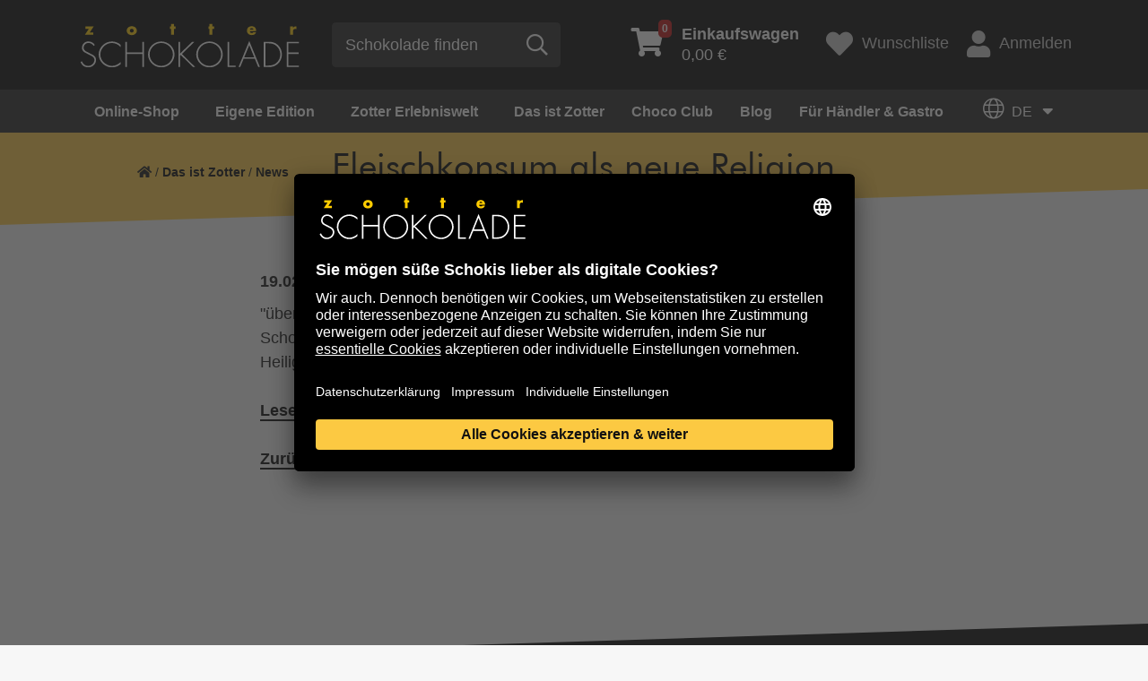

--- FILE ---
content_type: text/html; charset=utf-8
request_url: https://www.zotter.at/das-ist-zotter/news/news-detailseite/fleischkonsum-als-neue-religion
body_size: 14137
content:
<!doctype html>
<html lang="de">
<head>

<meta http-equiv="Content-Type" content="text/html; charset=utf-8">
<!-- 
	***** Technical Implementation by Developer AT GmbH. (c) 2020 - www.developer.at  *****

	This website is powered by TYPO3 - inspiring people to share!
	TYPO3 is a free open source Content Management Framework initially created by Kasper Skaarhoj and licensed under GNU/GPL.
	TYPO3 is copyright 1998-2026 of Kasper Skaarhoj. Extensions are copyright of their respective owners.
	Information and contribution at https://typo3.org/
-->

<base href="https://www.zotter.at/">
<link rel="shortcut icon" href="/fileadmin/site/favicon.ico" type="image/vnd.microsoft.icon">
<title>Fleischkonsum als neue Religion | Zotter Schokolade</title>
<meta name="generator" content="TYPO3 CMS" />
<meta property="og:type" content="website" />
<meta property="og:site_name" content="Zotter Schokolade" />
<meta name="twitter:card" content="summary" />
<meta name="zotter-translate-enabled" content="1" />
<meta name="zotter-translate-languages" content="de,en" />


<link rel="stylesheet" type="text/css" href="/typo3conf/ext/news/Resources/Public/Css/news-basic.css?1578437056" media="all">
<link rel="stylesheet" type="text/css" href="/typo3temp/assets/css/70a446af5a.css?1646923138" media="all">
<link rel="stylesheet" type="text/css" href="/typo3conf/ext/zotter_translate/Resources/Public/Css/zotter-translate.css?1753119855" media="all">
<link rel="stylesheet" type="text/css" href="/fileadmin/site/extensions/solr/css/suggest.css?1629912065" media="all">
<link rel="stylesheet" type="text/css" href="/fileadmin/site/css/ibm-plex-sans.css?1660909948" media="all">
<link rel="stylesheet" type="text/css" href="/fileadmin/site/css/ibm-plex-serif.css?1660909980" media="all">
<link rel="stylesheet" type="text/css" href="/fileadmin/site/css/zotter-custom.css?1686583999" media="all">
<link rel="stylesheet" type="text/css" href="/fileadmin/site/css/all.min.css?1628112348" media="all">
<link rel="stylesheet" type="text/css" href="/fileadmin/site/css/slick.css?1673534948" media="all">
<link rel="stylesheet" type="text/css" href="/fileadmin/site/css/slick-theme.css?1578760021" media="all">
<link rel="stylesheet" type="text/css" href="/fileadmin/site/css/jquery.fancybox.min.css?1578760021" media="all">
<link rel="stylesheet" type="text/css" href="/fileadmin/site/css/MegaNavbarBS4.css?1695988193" media="all">
<link rel="stylesheet" type="text/css" href="/fileadmin/site/css/navbar-zotter.css?1583439042" media="all">
<link rel="stylesheet" type="text/css" href="/typo3conf/ext/dev_rtemore/Resources/Public/Css/rtemore.css?1596045892" media="all">
<link rel="stylesheet" type="text/css" href="/fileadmin/site/css/styles.css?1762263027" media="all">







<script type="application/ld+json">{"@type":"ProfessionalService","name":"Zotter Schokolade GmbH","url":"{$themes.configuration.baseurl}","telephone":"+43 - 3152 - 5554","image":{"@type":"ImageObject","url":"https:\/\/www.zotter.at\/fileadmin\/site\/svg\/zotter-logo.svg","caption":"Zotter Schokolade GmbH"},"address":{"@type":"PostalAddress","streetAddress":"Bergl 56","addressLocality":"Riegersburg","postalCode":"8333"},"geo":{"@type":"GeoCoordinates","latitude":"46\u00b0 59' 29.4'' N","longitude":"15\u00b0 54' 28.044'' E"},"openingHoursSpecification":{"@type":"OpeningHoursSpecification","opens":"09:00","closes":"21:00","dayOfWeek":["Monday","Tuesday","Wednesday","Thursday","Friday","Saturday"]},"contactPoint":{"@type":"ContactPoint","telephone":"+43 - 3152 - 5554","contactType":"customer service"},"@context":"http:\/\/www.schema.org"}</script>
  <meta charset="utf-8">
  <meta name="viewport" content="width=device-width, initial-scale=1, shrink-to-fit=no">

<script>(function(w,d,s,l,i){w[l]=w[l]||[];w[l].push({'gtm.start':
new Date().getTime(),event:'gtm.js'});var f=d.getElementsByTagName(s)[0],
j=d.createElement(s),dl=l!='dataLayer'?'&l='+l:'';j.async=true;j.src=
'https://www.googletagmanager.com/gtm.js?id='+i+dl;f.parentNode.insertBefore(j,f);
})(window,document,'script','dataLayer','GTM-5KMZDM');</script>
            <script>
            console.log('Zotter Translation: Starting initialization...');
            document.addEventListener('DOMContentLoaded', function() {
                console.log('DOM ready, initializing translation system...');
                if (typeof ZotterLanguageMenu !== 'undefined') {
                    const languageMenu = new ZotterLanguageMenu('/index.php?eID=zotter_translate');
                    console.log('Zotter Translation System initialized successfully');
                    
                    // Store globally for debugging
                    window.zotterTranslation = languageMenu;
                } else {
                    console.error('ZotterLanguageMenu class not found - JS file may not be loaded');
                }
            });
            </script>        <script>
        // Initialize language state early
        window.zotterTranslateConfig = {
            storedLanguage: '{TSFE:fe_user|sesData|zotter_translate_language}',
            apiUrl: '/index.php?eID=zotter_translate'
        };

        // Auto-initialize when DOM is ready
        document.addEventListener('DOMContentLoaded', function() {
            if (typeof window.ZotterLanguageMenu === 'function') {
                window.zotterTranslate = new ZotterLanguageMenu(window.zotterTranslateConfig.apiUrl);
            }
        });
        </script>
<link rel="canonical" href="https://www.zotter.at/das-ist-zotter/news/news-detailseite/fleischkonsum-als-neue-religion"/>

<link rel="alternate" hreflang="de" href="https://www.zotter.at/das-ist-zotter/news/news-detailseite/fleischkonsum-als-neue-religion"/>
<link rel="alternate" hreflang="en" href="https://www.zotter.at/en/about-zotter/news/news-detail/fleischkonsum-als-neue-religion"/>
<link rel="alternate" hreflang="x-default" href="https://www.zotter.at/das-ist-zotter/news/news-detailseite/fleischkonsum-als-neue-religion"/>



                <script>
                  window.intercomSettings = {
                    app_id: 'ztpu7jvm',
                    custom_launcher_selector: '#intercom_custom_link',                    
                  };
                </script>
            
<script>(function(){var w=window;var ic=w.Intercom;if(typeof ic==="function"){ic('reattach_activator');ic('update',intercomSettings);}else{var d=document;var i=function(){i.c(arguments)};i.q=[];i.c=function(args){i.q.push(args)};w.Intercom=i;function l(){var s=d.createElement('script');s.type='text/javascript';s.async=true;s.src='https://widget.intercom.io/widget/ztpu7jvm';var x=d.getElementsByTagName('script')[0];x.parentNode.insertBefore(s,x);}if(w.attachEvent){w.attachEvent('onload',l);}else{w.addEventListener('load',l,false);}}})()</script>
</head>
<body>


    <noscript><iframe src="https://www.googletagmanager.com/ns.html?id=GTM-5KMZDM" height="0" width="0" style="display:none;visibility:hidden"></iframe></noscript>

	<a id="back2Top" href="#"><i class="fad fa-chevron-double-up"></i></a>
	<header>
		<div class="bar">
			<div class="container">
				<div class="row d-flex">
					<div class="col-12 col-xs-2 col-sm-3 col-md-3 col-lg-4 col-xl-4 logo align-self-center">
						<!-- MegaNavbar toggler -->
		        <button class="navbar-toggler collapsed mobile" type="button" data-toggle="collapse" data-target="#MegaNavbar" aria-controls="MegaNavbar" aria-expanded="false" aria-label="Toggle navigation">
							<span class="navbar-toggler-icon"></span>
		        </button>
						<a href="/" id="home" class="align-self-center"><img src="/fileadmin/site/svg/zotter-logo.svg" alt="Logo" title="zur Startseite"></a>
					</div>
					<div class="col-12 col-xs-2 col-sm-3 col-md-3 col-lg-3 col-xl-4 align-self-center search">
						
    
    
            <form method="get" class="searchform align-self-center" id="tx-solr-search-form-pi-results" action="/suche" data-suggest="/suche?type=7384" data-suggest-header="Top Treffer" accept-charset="utf-8">
                <div class="form-group align-self-center">
                    

                    
                    <input type="submit" style="display:none;" />
                    <input id="tx_solr_search_form_field_input" placeholder="Schokolade finden " type="text" class="tx-solr-q js-solr-q tx-solr-suggest tx-solr-suggest-focus form-control" name="tx_solr[q]" value=""/>
                    <button id="tx_solr_search_form_button" type="submit" class="btn btn-default align-self-center"><span class="far fa-search" title="Suche"></span></button>
                </div>
            </form>
        



					</div>
					<div class="col-12 col-xs-8 col-sm-6 col-md-6 col-lg-5 col-xl-4 shop-tools d-flex align-self-center justify-content-end">
						

    <div class="basketcontent">
        <div class="basket">
            <a href="/online-shop/einkaufen/ihr-einkaufswagen" class="small-cart d-flex align-self-center">
                <span class="fas fa-shopping-cart"><span class="number">0</span></span>
                <span class="total"><b>Einkaufswagen</b><br>0,00 €</span>
            </a>
        </div>
    </div>

						<a href="/online-shop/einkaufen/wunschliste" class="wishlist d-flex align-self-center"><span class="fas fa-heart d-flex align-self-center"></span><span>Wunschliste</span></a>
						<a href="/online-shop/einkaufen/mein-konto" class="login d-flex align-self-center"><span class="fas fa-user align-self-center"></span>Anmelden</a>
					</div>
				</div>
			</div>
		</div>
		<div class="bar2">
				<div class="container">
					<nav class="navbar navbar-expand-lg navbar-zotter" role="navigation">
			        <!-- Grouping and hiding contents by a parent breakpoint -->
						<div class="collapse navbar-collapse" id="MegaNavbar">
							<!-- Component alignment, float in the left direction-->
							
<div class="tx-devmegamenu">
    
    <ul class="nav navbar-nav navbar-left">
        
    
        <li class="nav-item dropdown mega" xmlns:f="http://www.w3.org/1999/html">
    <a class="dropdown-toggle collapsed " href="#link1" data-toggle="collapse" aria-haspopup="true" aria-expanded="false">Online-Shop<span class="badge-count">9</span></a><!--no real link in this one, only for dropdown-->
    <div class="dropdown-menu show-desktop" id="link1" role="menu">
        <div class="tab-pane fade active show" id="nav-profile" role="tabpanel" aria-labelledby="nav-profile-tab">
            <div class="row">
                <div class="col-3 pr-0">
                    <div class="nav flex-column nav-pills" id="v-pills-tab" role="tablist" aria-orientation="vertical">
                        
                            
                                    
                                        <a href="/online-shop/produktuebersicht" class="nav-link direct active">
                                            Alles von Zotter
                                        </a>
                                    
                                
                       
                            
                                    <a href="/online-shop/neu" class="nav-link direct">
                                        NEU
                                    </a>
                                
                       
                            
                                    <a href="/online-shop/aktion" class="nav-link direct">
                                        % Aktionsschokoladen %
                                    </a>
                                
                       
                            
                                    <a href="/online-shop/valentinstag" class="nav-link direct">
                                        Valentinstag
                                    </a>
                                
                       
                            
                                    
                                            <a class="nav-link " id="v-pills5-tab" data-toggle="pill" href="#v-pills5" role="tab" aria-controls="v-pills5" aria-selected="true">Marken</a>
                                        
                                
                       
                            
                                    
                                            <a class="nav-link " id="v-pills6-tab" data-toggle="pill" href="#v-pills6" role="tab" aria-controls="v-pills6" aria-selected="true">Konfiguratoren</a>
                                        
                                
                       
                            
                                    
                                            <a class="nav-link " id="v-pills7-tab" data-toggle="pill" href="#v-pills7" role="tab" aria-controls="v-pills7" aria-selected="true">Geschenke</a>
                                        
                                
                       
                            
                                    
                                            <a class="nav-link " id="v-pills8-tab" data-toggle="pill" href="#v-pills8" role="tab" aria-controls="v-pills8" aria-selected="true">Backen &amp; Desserts</a>
                                        
                                
                       
                            
                                    <a href="/online-shop/club-praemien" class="nav-link direct">
                                        Club-Prämien
                                    </a>
                                
                       
                    </div>
                </div>
                <div class="col-9 pl-0">
                    <div class="tab-content" id="v-pills-tabContent">
                        
                            
                            
                                <div class="tab-pane fade show active" id="v-pills1" role="tabpanel" aria-labelledby="v-pills1-tab">
    
        
    <div class="nav-tabContent-top">
        <ul class="row">
            
                <li class="col-12 col-sm nav-item text-center">
                    <a href="/online-shop/produktuebersicht">
                        
        <img src="/fileadmin/media_data/shop/hero/zotter-konfiguratoren-hero.jpg" alt="Alles von Zotter" title="" />
    
                    </a>
                    <p><strong>Alles von Zotter </strong>für Naschkatzen und Chocolate-Hipster, die nur das Beste in <a href="/das-ist-zotter/bio-fair-green">Bio- und Fair-Qualität</a> naschen und verschenken wollen. Jede Tafel wird bei uns <a href="/das-ist-zotter/produktion">Bean-to-Bar</a>, also von der Bohne bis zur Tafel, in unserer Schokoladenfabrik gefertigt. Choco Art created by Zotter. Viel Vergnügen.&nbsp;</p>
<p><a href="/online-shop/produktuebersicht" class="btn btn-primary yellow-btn-lg">Zur Übersicht gehen</a></p>
<p>&nbsp;</p>
                </li>
            
        </ul>
    </div>


    
    
</div>

                            
                        
                            
                            
                        
                            
                            
                        
                            
                            
                        
                            
                                <div class="tab-pane fade show " id="v-pills5" role="tabpanel" aria-labelledby="v-pills5-tab">
    
        
    <div class="nav-tabContent-top">
        <ul class="row">
            
                <li class="col-12 col-sm nav-item text-center">
                    <a href="/online-shop/marken/handgeschoepft">
                        
        <img src="/fileadmin/media_data/shop/kacheln/handgeschoepfte-schokolade-mit-fuellungen.jpg" alt="" title="" />
    
                        <p class="h4">handgeschöpft</p>
                    </a>
                </li>
            
                <li class="col-12 col-sm nav-item text-center">
                    <a href="/online-shop/marken/labooko">
                        
        <img src="/fileadmin/media_data/shop/kacheln/labooko-pure-schokolade.jpg" alt="Labooko Pure Schokolade" title="" />
    
                        <p class="h4">Labooko</p>
                    </a>
                </li>
            
                <li class="col-12 col-sm nav-item text-center">
                    <a href="/online-shop/marken/genuesse">
                        
        <img src="/fileadmin/media_data/shop/kacheln/genuesse.jpg" alt="Genüsse" title="" />
    
                        <p class="h4">Genüsse</p>
                    </a>
                </li>
            
                <li class="col-12 col-sm nav-item text-center">
                    <a href="/online-shop/marken/suesse-fruechtchen">
                        
        <img src="/fileadmin/media_data/shop/kacheln/suesse-fruechtchen.jpg" alt="Süße Früchtchen" title="" />
    
                        <p class="h4">Süße Früchtchen</p>
                    </a>
                </li>
            
        </ul>
    </div>


    
    
        
                
                        <div class="nav-tabContent-bottom">
                            
                                    <p class="h5">Die Zotter Markenwelt (von A bis Z)</p>
                                
                            <ul class="row d-flex flex-row flex-wrap">
                                
                                    
                                        <li class="nav-item w-20">
                                            
                                                    <a href="/online-shop/marken">
                                                        Übersicht
                                                    </a>
                                                
                                        </li>
                                    
                                
                                    
                                        <li class="nav-item w-20">
                                            
                                                    <a href="/online-shop/marken/balleros" target="_top">
                                                        balleros
                                                    </a>
                                                
                                        </li>
                                    
                                
                                    
                                        <li class="nav-item w-20">
                                            
                                                    <a href="/online-shop/marken/biofekt-pralinen" target="_top">
                                                        Biofekt-Pralinen
                                                    </a>
                                                
                                        </li>
                                    
                                
                                    
                                        <li class="nav-item w-20">
                                            
                                                    <a href="/online-shop/marken/blattsalat" target="_top">
                                                        Blattsalat
                                                    </a>
                                                
                                        </li>
                                    
                                
                                    
                                        <li class="nav-item w-20">
                                            
                                                    <a href="/online-shop/marken/choc-n-roller" target="_top">
                                                        Choc &#039;n&#039; Roller
                                                    </a>
                                                
                                        </li>
                                    
                                
                                    
                                        <li class="nav-item w-20">
                                            
                                                    <a href="/online-shop/marken/choco-drops" target="_top">
                                                        Choco Drops
                                                    </a>
                                                
                                        </li>
                                    
                                
                                    
                                        <li class="nav-item w-20">
                                            
                                                    <a href="/online-shop/marken/choco-flakes" target="_top">
                                                        Choco Flakes
                                                    </a>
                                                
                                        </li>
                                    
                                
                                    
                                        <li class="nav-item w-20">
                                            
                                                    <a href="/online-shop/marken/choco-lollys" target="_top">
                                                        Choco Lollys
                                                    </a>
                                                
                                        </li>
                                    
                                
                                    
                                        <li class="nav-item w-20">
                                            
                                                    <a href="/online-shop/marken/choco-nougat" target="_top">
                                                        Choco Nougat
                                                    </a>
                                                
                                        </li>
                                    
                                
                                    
                                        <li class="nav-item w-20">
                                            
                                                    <a href="/online-shop/marken/classic" target="_top">
                                                        Classic
                                                    </a>
                                                
                                        </li>
                                    
                                
                                    
                                        <li class="nav-item w-20">
                                            
                                                    <a href="/online-shop/marken/craftakt" target="_top">
                                                        CraftAkt
                                                    </a>
                                                
                                        </li>
                                    
                                
                                    
                                        <li class="nav-item w-20">
                                            
                                                    <a href="/online-shop/marken/crema" target="_top">
                                                        Crema
                                                    </a>
                                                
                                        </li>
                                    
                                
                                    
                                        <li class="nav-item w-20">
                                            
                                                    <a href="/online-shop/marken/drunter-drueber" target="_top">
                                                        drunter &amp; drüber
                                                    </a>
                                                
                                        </li>
                                    
                                
                                    
                                        <li class="nav-item w-20">
                                            
                                                    <a href="/online-shop/marken/edel-kuvertuere" target="_top">
                                                        Edel-Kuvertüre
                                                    </a>
                                                
                                        </li>
                                    
                                
                                    
                                        <li class="nav-item w-20">
                                            
                                                    <a href="/online-shop/marken/edel-kuvertuere-gluehbirnchen-und-riegel" target="_top">
                                                        Edel-Kuvertüre Glühbirnchen und Riegel
                                                    </a>
                                                
                                        </li>
                                    
                                
                                    
                                        <li class="nav-item w-20">
                                            
                                                    <a href="/online-shop/marken/endorphine" target="_top">
                                                        Endorphine
                                                    </a>
                                                
                                        </li>
                                    
                                
                                    
                                        <li class="nav-item w-20">
                                            
                                                    <a href="/online-shop/marken/essbarer-tiergarten-delikatessen" target="_top">
                                                        Essbarer Tiergarten Delikatessen
                                                    </a>
                                                
                                        </li>
                                    
                                
                                    
                                        <li class="nav-item w-20">
                                            
                                                    <a href="/online-shop/marken/genuesse" target="_top">
                                                        Genüsse
                                                    </a>
                                                
                                        </li>
                                    
                                
                                    
                                        <li class="nav-item w-20">
                                            
                                                    <a href="/online-shop/marken/gluehbirnchen" target="_top">
                                                        Glühbirnchen Edel-Kuvertüre
                                                    </a>
                                                
                                        </li>
                                    
                                
                                    
                                        <li class="nav-item w-20">
                                            
                                                    <a href="/online-shop/marken/hammer-choco" target="_top">
                                                        Hammer Choco
                                                    </a>
                                                
                                        </li>
                                    
                                
                                    
                                        <li class="nav-item w-20">
                                            
                                                    <a href="/online-shop/marken/handgeschoepft" target="_top">
                                                        handgeschöpft
                                                    </a>
                                                
                                        </li>
                                    
                                
                                    
                                        <li class="nav-item w-20">
                                            
                                                    <a href="/online-shop/marken/handgeschoepfte-schoko-minis" target="_top">
                                                        handgeschöpfte Schoko-Minis
                                                    </a>
                                                
                                        </li>
                                    
                                
                                    
                                        <li class="nav-item w-20">
                                            
                                                    <a href="/online-shop/marken/kaffee" target="_top">
                                                        Kaffee
                                                    </a>
                                                
                                        </li>
                                    
                                
                                    
                                        <li class="nav-item w-20">
                                            
                                                    <a href="/online-shop/marken/kakaonibs-und-kakaobohnen" target="_top">
                                                        Kakaonibs und Kakaobohnen
                                                    </a>
                                                
                                        </li>
                                    
                                
                                    
                                        <li class="nav-item w-20">
                                            
                                                    <a href="/online-shop/marken/kuchen-im-glas" target="_top">
                                                        Kuchen im Glas
                                                    </a>
                                                
                                        </li>
                                    
                                
                                    
                                        <li class="nav-item w-20">
                                            
                                                    <a href="/online-shop/marken/kunststuecke" target="_top">
                                                        Kunststücke
                                                    </a>
                                                
                                        </li>
                                    
                                
                                    
                                        <li class="nav-item w-20">
                                            
                                                    <a href="/online-shop/marken/labooko" target="_top">
                                                        Labooko
                                                    </a>
                                                
                                        </li>
                                    
                                
                                    
                                        <li class="nav-item w-20">
                                            
                                                    <a href="/online-shop/marken/labooko-mini" target="_top">
                                                        Labooko Mini
                                                    </a>
                                                
                                        </li>
                                    
                                
                                    
                                        <li class="nav-item w-20">
                                            
                                                    <a href="/online-shop/konfiguratoren/mi-xing-bar-co" target="_top">
                                                        Mi-Xing bar &amp; Co
                                                    </a>
                                                
                                        </li>
                                    
                                
                                    
                                        <li class="nav-item w-20">
                                            
                                                    <a href="/online-shop/marken/mitzi-blue" target="_top">
                                                        Mitzi Blue
                                                    </a>
                                                
                                        </li>
                                    
                                
                                    
                                        <li class="nav-item w-20">
                                            
                                                    <a href="/online-shop/marken/nashido" target="_top">
                                                        Nashido
                                                    </a>
                                                
                                        </li>
                                    
                                
                                    
                                        <li class="nav-item w-20">
                                            
                                                    <a href="/online-shop/marken/nougat-pur" target="_top">
                                                        Nougat pur
                                                    </a>
                                                
                                        </li>
                                    
                                
                                    
                                        <li class="nav-item w-20">
                                            
                                                    <a href="/online-shop/marken/nougatriegel" target="_top">
                                                        Nougatriegel
                                                    </a>
                                                
                                        </li>
                                    
                                
                                    
                                        <li class="nav-item w-20">
                                            
                                                    <a href="/online-shop/marken/nutting-hill-riegel" target="_top">
                                                        Nutting Hill Riegel
                                                    </a>
                                                
                                        </li>
                                    
                                
                                    
                                        <li class="nav-item w-20">
                                            
                                                    <a href="/online-shop/marken/pop-art-corn" target="_top">
                                                        Pop Art Corn
                                                    </a>
                                                
                                        </li>
                                    
                                
                                    
                                        <li class="nav-item w-20">
                                            
                                                    <a href="/online-shop/marken/quadratur-des-kreises" target="_top">
                                                        Quadratur des Kreises
                                                    </a>
                                                
                                        </li>
                                    
                                
                                    
                                        <li class="nav-item w-20">
                                            
                                                    <a href="/online-shop/marken/schokodekor" target="_top">
                                                        Schokodekor
                                                    </a>
                                                
                                        </li>
                                    
                                
                                    
                                        <li class="nav-item w-20">
                                            
                                                    <a href="/online-shop/marken/suesse-fruechtchen" target="_top">
                                                        Süße Früchtchen
                                                    </a>
                                                
                                        </li>
                                    
                                
                                    
                                        <li class="nav-item w-20">
                                            
                                                    <a href="/online-shop/marken/the-fusion" target="_top">
                                                        The Fusion
                                                    </a>
                                                
                                        </li>
                                    
                                
                                    
                                        <li class="nav-item w-20">
                                            
                                                    <a href="/online-shop/marken/trinkschokolade" target="_top">
                                                        Trinkschokolade
                                                    </a>
                                                
                                        </li>
                                    
                                
                                    
                                        <li class="nav-item w-20">
                                            
                                                    <a href="/online-shop/marken/trinkschokolade-zubehoer-glaeser-co" target="_top">
                                                        Trinkschokolade Zubehör - Gläser &amp; Co
                                                    </a>
                                                
                                        </li>
                                    
                                
                                    
                                        <li class="nav-item w-20">
                                            
                                                    <a href="/online-shop/marken/wein" target="_top">
                                                        Wein
                                                    </a>
                                                
                                        </li>
                                    
                                
                                    
                                        <li class="nav-item w-20">
                                            
                                                    <a href="/online-shop/marken/zotter-taschen" target="_top">
                                                        Zotter Taschen
                                                    </a>
                                                
                                        </li>
                                    
                                
                            </ul>
                        </div>
                    
            
    
</div>

                            
                            
                        
                            
                                <div class="tab-pane fade show " id="v-pills6" role="tabpanel" aria-labelledby="v-pills6-tab">
    
        
    <div class="nav-tabContent-top">
        <ul class="row">
            
                <li class="col-12 col-sm nav-item text-center">
                    <a href="/online-shop/konfiguratoren">
                        
        <img src="/fileadmin/media_data/content/hero/konfiguratoren-uebersicht-395.jpg" alt="Ideen mit Konfiguratoren umsetzen" title="" />
    
                        <p class="h4">Übersicht</p>
                    </a>
                </li>
            
                <li class="col-12 col-sm nav-item text-center">
                    <a href="/online-shop/konfiguratoren/mi-xing-bar-co">
                        
        <img src="/fileadmin/media_data/shop/kacheln/mixing-individuelle-schokolade_01.jpg" alt="Mi-Xing bar & Co" title="" />
    
                        <p class="h4">Mi-Xing bar &amp; Co</p>
                    </a>
                </li>
            
                <li class="col-12 col-sm nav-item text-center">
                    <a href="/online-shop/konfiguratoren/biofektorator">
                        
        <img src="/fileadmin/media_data/shop/kacheln/biofektorator-individuelle-pralinenbox.jpg" alt="Biofektorator - Individuelle Pralinenbox" title="" />
    
                        <p class="h4">Biofektorator - Individuelle Pralinenbox</p>
                    </a>
                </li>
            
                <li class="col-12 col-sm nav-item text-center">
                    <a href="/online-shop/motivdesigner">
                        
        <img src="/fileadmin/media_data/shop/kacheln/motivdesigner-individuelle-gestaltung.jpg" alt="Motivdesigner - Indivuduelle Verpackung" title="" />
    
                        <p class="h4">Motivdesigner - Individuelle Verpackung</p>
                    </a>
                </li>
            
        </ul>
    </div>


    
    
        
                
                        
                    
            
    
</div>

                            
                            
                        
                            
                                <div class="tab-pane fade show " id="v-pills7" role="tabpanel" aria-labelledby="v-pills7-tab">
    
        
    <div class="nav-tabContent-top">
        <ul class="row">
            
                <li class="col-12 col-sm nav-item text-center">
                    <a href="/online-shop/geschenke/geschenksets">
                        
        <img src="/fileadmin/media_data/shop/kacheln/geschenksets-395px.jpg" alt="Geschenksets" title="" />
    
                        <p class="h4">Geschenksets</p>
                    </a>
                </li>
            
                <li class="col-12 col-sm nav-item text-center">
                    <a href="/online-shop/marken/biofekt-pralinen">
                        
        <img src="/fileadmin/media_data/shop/kacheln/biofekt-pralinen_01.jpg" alt="Pralinen" title="" />
    
                        <p class="h4">Pralinen</p>
                    </a>
                </li>
            
                <li class="col-12 col-sm nav-item text-center">
                    <a href="/online-shop/geschenke/schoko-abo">
                        
        <img src="/fileadmin/media_data/shop/schoko-abo/schoko-abo-hell--suess.jpg" alt="" title="" />
    
                        <p class="h4">Schoko-Abo</p>
                    </a>
                </li>
            
                <li class="col-12 col-sm nav-item text-center">
                    <a href="/online-shop/geschenke/gutscheine">
                        
        <img src="/fileadmin/media_data/shop/kacheln/gutscheine.jpg" alt="Gutscheine schenken" title="" />
    
                        <p class="h4">Gutscheine</p>
                    </a>
                </li>
            
        </ul>
    </div>


    
    
        
                
                        <div class="nav-tabContent-bottom">
                            
                                    <p class="h5">Geschenke</p>
                                
                            <ul class="row d-flex flex-row flex-wrap">
                                
                                    
                                        <li class="nav-item w-20">
                                            
                                                    <a href="/online-shop/geschenke" target="_top">
                                                        Übersicht
                                                    </a>
                                                
                                        </li>
                                    
                                
                                    
                                        <li class="nav-item w-20">
                                            
                                                    <a href="/online-shop/geschenke/mottosets-gutscheinboxen" target="_top">
                                                        Mottosets + Gutscheinboxen
                                                    </a>
                                                
                                        </li>
                                    
                                
                                    
                                        <li class="nav-item w-20">
                                            
                                                    <a href="/online-shop/geschenke/geschenksets" target="_top">
                                                        Geschenksets
                                                    </a>
                                                
                                        </li>
                                    
                                
                                    
                                        <li class="nav-item w-20">
                                            
                                                    <a href="/online-shop/marken/biofekt-pralinen" target="_top">
                                                        Pralinen und Endorphine
                                                    </a>
                                                
                                        </li>
                                    
                                
                                    
                                        <li class="nav-item w-20">
                                            
                                                    <a href="/online-shop/geschenke/best-of-mi-xing-bar" target="_top">
                                                        Best of Mi-Xing bar
                                                    </a>
                                                
                                        </li>
                                    
                                
                                    
                                        <li class="nav-item w-20">
                                            
                                                    <a href="/online-shop/geschenke/fuer-kinder" target="_top">
                                                        Für Kinder
                                                    </a>
                                                
                                        </li>
                                    
                                
                                    
                                        <li class="nav-item w-20">
                                            
                                                    <a href="/online-shop/geschenke/schnapsidee" target="_top">
                                                        Schnapsidee
                                                    </a>
                                                
                                        </li>
                                    
                                
                                    
                                        <li class="nav-item w-20">
                                            
                                                    <a href="/online-shop/geschenke/schoko-abo" target="_top">
                                                        Schoko-Abo
                                                    </a>
                                                
                                        </li>
                                    
                                
                                    
                                        <li class="nav-item w-20">
                                            
                                                    <a href="/online-shop/geschenke/gutscheine" target="_top">
                                                        Gutscheine
                                                    </a>
                                                
                                        </li>
                                    
                                
                                    
                                        <li class="nav-item w-20">
                                            
                                                    <a href="/online-shop/geschenke/buecher" target="_top">
                                                        Bücher
                                                    </a>
                                                
                                        </li>
                                    
                                
                                    
                                        <li class="nav-item w-20">
                                            
                                                    <a href="/online-shop/marken/essbarer-tiergarten-delikatessen" target="_top">
                                                        DelikatESSEN
                                                    </a>
                                                
                                        </li>
                                    
                                
                                    
                                        <li class="nav-item w-20">
                                            
                                                    <a href="/online-shop/marken/wein" target="_top">
                                                        Wein
                                                    </a>
                                                
                                        </li>
                                    
                                
                                    
                                        <li class="nav-item w-20">
                                            
                                                    <a href="/online-shop/geschenke/gastgeschenke" target="_top">
                                                        Gastgeschenke
                                                    </a>
                                                
                                        </li>
                                    
                                
                            </ul>
                        </div>
                    
            
    
</div>

                            
                            
                        
                            
                                <div class="tab-pane fade show " id="v-pills8" role="tabpanel" aria-labelledby="v-pills8-tab">
    
        
    <div class="nav-tabContent-top">
        <ul class="row">
            
                <li class="col-12 col-sm nav-item text-center">
                    <a href="/online-shop/backen-desserts">
                        
        <img src="/fileadmin/media_data/shop/kacheln/uebersicht-backen-395.jpg" alt="" title="" />
    
                        <p class="h4">Übersicht</p>
                    </a>
                </li>
            
                <li class="col-12 col-sm nav-item text-center">
                    <a href="/online-shop/marken/edel-kuvertuere-gluehbirnchen-und-riegel">
                        
        <img src="/fileadmin/media_data/shop/kacheln/basic-kuvertuere-zum-backen.jpg" alt="Basic Kuvertüre als Riegel & Block" title="" />
    
                        <p class="h4">Edel-Kuvertüre als Riegel &amp; Block</p>
                    </a>
                </li>
            
                <li class="col-12 col-sm nav-item text-center">
                    <a href="/online-shop/marken/gluehbirnchen">
                        
        <img src="/fileadmin/media_data/shop/kacheln/basic-gluehbirnchen-zum-backen-naschen.jpg" alt="Basic Glühbirnchen" title="" />
    
                        <p class="h4">Glühbirnchen Edel-Kuvertüre</p>
                    </a>
                </li>
            
                <li class="col-12 col-sm nav-item text-center">
                    <a href="/online-shop/marken/choco-nougat">
                        
        <img src="/fileadmin/media_data/shop/kacheln/basic-choco-nougat.jpg" alt="Basic Choco Nougat" title="" />
    
                        <p class="h4">Choco Nougat</p>
                    </a>
                </li>
            
                <li class="col-12 col-sm nav-item text-center">
                    <a href="/online-shop/marken/schokodekor">
                        
        <img src="/fileadmin/media_data/shop/kacheln/schoko-dekor-backen.jpg" alt="Schokodekor" title="" />
    
                        <p class="h4">Schokodekor</p>
                    </a>
                </li>
            
        </ul>
    </div>


    
    
        
                
                        <div class="nav-tabContent-bottom">
                            
                                    <p class="h5">Backen &amp; Desserts</p>
                                
                            <ul class="row d-flex flex-row flex-wrap">
                                
                                    
                                        <li class="nav-item w-20">
                                            
                                                    <a href="/online-shop/backen-desserts" target="_top">
                                                        Übersicht
                                                    </a>
                                                
                                        </li>
                                    
                                
                                    
                                        <li class="nav-item w-20">
                                            
                                                    <a href="/online-shop/marken/edel-kuvertuere-gluehbirnchen-und-riegel" target="_top">
                                                        Edel-Kuvertüre Glühbirnchen und Riegel
                                                    </a>
                                                
                                        </li>
                                    
                                
                                    
                                        <li class="nav-item w-20">
                                            
                                                    <a href="/online-shop/marken/choco-drops" target="_top">
                                                        Choco Drops
                                                    </a>
                                                
                                        </li>
                                    
                                
                                    
                                        <li class="nav-item w-20">
                                            
                                                    <a href="/online-shop/marken/choco-nougat" target="_top">
                                                        Choco Nougat
                                                    </a>
                                                
                                        </li>
                                    
                                
                                    
                                        <li class="nav-item w-20">
                                            
                                                    <a href="/online-shop/marken/nougat-pur" target="_top">
                                                        Nougat pur
                                                    </a>
                                                
                                        </li>
                                    
                                
                                    
                                        <li class="nav-item w-20">
                                            
                                                    <a href="/online-shop/marken/schokodekor" target="_top">
                                                        Schokodekor
                                                    </a>
                                                
                                        </li>
                                    
                                
                                    
                                        <li class="nav-item w-20">
                                            
                                                    <a href="/online-shop/marken/kuchen-im-glas" target="_top">
                                                        Kuchen im Glas
                                                    </a>
                                                
                                        </li>
                                    
                                
                                    
                                        <li class="nav-item w-20">
                                            
                                                    <a href="/online-shop/marken/crema" target="_top">
                                                        Crema
                                                    </a>
                                                
                                        </li>
                                    
                                
                                    
                                        <li class="nav-item w-20">
                                            
                                                    <a href="/online-shop/marken/kakaonibs-und-kakaobohnen" target="_top">
                                                        Nibs und Kakaobohnen
                                                    </a>
                                                
                                        </li>
                                    
                                
                                    
                                        <li class="nav-item w-20">
                                            
                                                    <a href="/online-shop/backen-desserts/backen-mit-schokolade" target="_top">
                                                        Backen mit Schokolade
                                                    </a>
                                                
                                        </li>
                                    
                                
                                    
                                        <li class="nav-item w-20">
                                            
                                                    <a href="/blog/category/rezepte" target="_top">
                                                        Rezepte
                                                    </a>
                                                
                                        </li>
                                    
                                
                            </ul>
                        </div>
                    
            
    
</div>

                            
                            
                        
                            
                            
                        
                    </div>
                </div>
            </div>
        </div>
    </div>
    <!--###ONLY MOBILE DROPDOWN###  start-->
    <ul class="dropdown-menu collapse show-mobile" id="link1">
        
            
                    
                        

    <li class="nav-item">
        <a href="/online-shop/produktuebersicht">
            Alles von Zotter
        </a>
    </li>



                    
                    
                
        
            
                    
                        

    <li class="nav-item">
        <a href="/online-shop/neu">
            NEU
        </a>
    </li>



                    
                    
                
        
            
                    
                        

    <li class="nav-item">
        <a href="/online-shop/aktion">
            % Aktionsschokoladen %
        </a>
    </li>



                    
                    
                
        
            
                    
                        

    <li class="nav-item">
        <a href="/online-shop/valentinstag">
            Valentinstag
        </a>
    </li>



                    
                    
                
        
            
                    
                    
                        
    
            
                <li class="nav-item dropdown">
                    <a href="#link1_submenu5" class="dropdown-toggle collapsed" data-toggle="collapse" aria-expanded="false">Marken <span class="badge-count">43</span></span></a>
                    <ul class="dropdown-menu collapse" id="link1_submenu5">
                        
                            
                                    <li class="nav-item">
                                        <a href="/online-shop/marken">
                                            Übersicht
                                        </a>
                                    </li>
                                
                        
                            
                                    <li class="nav-item">
                                        <a href="/online-shop/marken/balleros" target="_top">
                                            balleros
                                        </a>
                                    </li>

                                
                        
                            
                                    <li class="nav-item">
                                        <a href="/online-shop/marken/biofekt-pralinen" target="_top">
                                            Biofekt-Pralinen
                                        </a>
                                    </li>

                                
                        
                            
                                    <li class="nav-item">
                                        <a href="/online-shop/marken/blattsalat" target="_top">
                                            Blattsalat
                                        </a>
                                    </li>

                                
                        
                            
                                    <li class="nav-item">
                                        <a href="/online-shop/marken/choc-n-roller" target="_top">
                                            Choc &#039;n&#039; Roller
                                        </a>
                                    </li>

                                
                        
                            
                                    <li class="nav-item">
                                        <a href="/online-shop/marken/choco-drops" target="_top">
                                            Choco Drops
                                        </a>
                                    </li>

                                
                        
                            
                                    <li class="nav-item">
                                        <a href="/online-shop/marken/choco-flakes" target="_top">
                                            Choco Flakes
                                        </a>
                                    </li>

                                
                        
                            
                                    <li class="nav-item">
                                        <a href="/online-shop/marken/choco-lollys" target="_top">
                                            Choco Lollys
                                        </a>
                                    </li>

                                
                        
                            
                                    <li class="nav-item">
                                        <a href="/online-shop/marken/choco-nougat" target="_top">
                                            Choco Nougat
                                        </a>
                                    </li>

                                
                        
                            
                                    <li class="nav-item">
                                        <a href="/online-shop/marken/classic" target="_top">
                                            Classic
                                        </a>
                                    </li>

                                
                        
                            
                                    <li class="nav-item">
                                        <a href="/online-shop/marken/craftakt" target="_top">
                                            CraftAkt
                                        </a>
                                    </li>

                                
                        
                            
                                    <li class="nav-item">
                                        <a href="/online-shop/marken/crema" target="_top">
                                            Crema
                                        </a>
                                    </li>

                                
                        
                            
                                    <li class="nav-item">
                                        <a href="/online-shop/marken/drunter-drueber" target="_top">
                                            drunter &amp; drüber
                                        </a>
                                    </li>

                                
                        
                            
                                    <li class="nav-item">
                                        <a href="/online-shop/marken/edel-kuvertuere" target="_top">
                                            Edel-Kuvertüre
                                        </a>
                                    </li>

                                
                        
                            
                                    <li class="nav-item">
                                        <a href="/online-shop/marken/edel-kuvertuere-gluehbirnchen-und-riegel" target="_top">
                                            Edel-Kuvertüre Glühbirnchen und Riegel
                                        </a>
                                    </li>

                                
                        
                            
                                    <li class="nav-item">
                                        <a href="/online-shop/marken/endorphine" target="_top">
                                            Endorphine
                                        </a>
                                    </li>

                                
                        
                            
                                    <li class="nav-item">
                                        <a href="/online-shop/marken/essbarer-tiergarten-delikatessen" target="_top">
                                            Essbarer Tiergarten Delikatessen
                                        </a>
                                    </li>

                                
                        
                            
                                    <li class="nav-item">
                                        <a href="/online-shop/marken/genuesse" target="_top">
                                            Genüsse
                                        </a>
                                    </li>

                                
                        
                            
                                    <li class="nav-item">
                                        <a href="/online-shop/marken/gluehbirnchen" target="_top">
                                            Glühbirnchen Edel-Kuvertüre
                                        </a>
                                    </li>

                                
                        
                            
                                    <li class="nav-item">
                                        <a href="/online-shop/marken/hammer-choco" target="_top">
                                            Hammer Choco
                                        </a>
                                    </li>

                                
                        
                            
                                    <li class="nav-item">
                                        <a href="/online-shop/marken/handgeschoepft" target="_top">
                                            handgeschöpft
                                        </a>
                                    </li>

                                
                        
                            
                                    <li class="nav-item">
                                        <a href="/online-shop/marken/handgeschoepfte-schoko-minis" target="_top">
                                            handgeschöpfte Schoko-Minis
                                        </a>
                                    </li>

                                
                        
                            
                                    <li class="nav-item">
                                        <a href="/online-shop/marken/kaffee" target="_top">
                                            Kaffee
                                        </a>
                                    </li>

                                
                        
                            
                                    <li class="nav-item">
                                        <a href="/online-shop/marken/kakaonibs-und-kakaobohnen" target="_top">
                                            Kakaonibs und Kakaobohnen
                                        </a>
                                    </li>

                                
                        
                            
                                    <li class="nav-item">
                                        <a href="/online-shop/marken/kuchen-im-glas" target="_top">
                                            Kuchen im Glas
                                        </a>
                                    </li>

                                
                        
                            
                                    <li class="nav-item">
                                        <a href="/online-shop/marken/kunststuecke" target="_top">
                                            Kunststücke
                                        </a>
                                    </li>

                                
                        
                            
                                    <li class="nav-item">
                                        <a href="/online-shop/marken/labooko" target="_top">
                                            Labooko
                                        </a>
                                    </li>

                                
                        
                            
                                    <li class="nav-item">
                                        <a href="/online-shop/marken/labooko-mini" target="_top">
                                            Labooko Mini
                                        </a>
                                    </li>

                                
                        
                            
                                    <li class="nav-item">
                                        <a href="/online-shop/konfiguratoren/mi-xing-bar-co" target="_top">
                                            Mi-Xing bar &amp; Co
                                        </a>
                                    </li>

                                
                        
                            
                                    <li class="nav-item">
                                        <a href="/online-shop/marken/mitzi-blue" target="_top">
                                            Mitzi Blue
                                        </a>
                                    </li>

                                
                        
                            
                                    <li class="nav-item">
                                        <a href="/online-shop/marken/nashido" target="_top">
                                            Nashido
                                        </a>
                                    </li>

                                
                        
                            
                                    <li class="nav-item">
                                        <a href="/online-shop/marken/nougat-pur" target="_top">
                                            Nougat pur
                                        </a>
                                    </li>

                                
                        
                            
                                    <li class="nav-item">
                                        <a href="/online-shop/marken/nougatriegel" target="_top">
                                            Nougatriegel
                                        </a>
                                    </li>

                                
                        
                            
                                    <li class="nav-item">
                                        <a href="/online-shop/marken/nutting-hill-riegel" target="_top">
                                            Nutting Hill Riegel
                                        </a>
                                    </li>

                                
                        
                            
                                    <li class="nav-item">
                                        <a href="/online-shop/marken/pop-art-corn" target="_top">
                                            Pop Art Corn
                                        </a>
                                    </li>

                                
                        
                            
                                    <li class="nav-item">
                                        <a href="/online-shop/marken/quadratur-des-kreises" target="_top">
                                            Quadratur des Kreises
                                        </a>
                                    </li>

                                
                        
                            
                                    <li class="nav-item">
                                        <a href="/online-shop/marken/schokodekor" target="_top">
                                            Schokodekor
                                        </a>
                                    </li>

                                
                        
                            
                                    <li class="nav-item">
                                        <a href="/online-shop/marken/suesse-fruechtchen" target="_top">
                                            Süße Früchtchen
                                        </a>
                                    </li>

                                
                        
                            
                                    <li class="nav-item">
                                        <a href="/online-shop/marken/the-fusion" target="_top">
                                            The Fusion
                                        </a>
                                    </li>

                                
                        
                            
                                    <li class="nav-item">
                                        <a href="/online-shop/marken/trinkschokolade" target="_top">
                                            Trinkschokolade
                                        </a>
                                    </li>

                                
                        
                            
                                    <li class="nav-item">
                                        <a href="/online-shop/marken/trinkschokolade-zubehoer-glaeser-co" target="_top">
                                            Trinkschokolade Zubehör - Gläser &amp; Co
                                        </a>
                                    </li>

                                
                        
                            
                                    <li class="nav-item">
                                        <a href="/online-shop/marken/wein" target="_top">
                                            Wein
                                        </a>
                                    </li>

                                
                        
                            
                                    <li class="nav-item">
                                        <a href="/online-shop/marken/zotter-taschen" target="_top">
                                            Zotter Taschen
                                        </a>
                                    </li>

                                
                        
                    </ul>
                </li>
            
        




                    
                
        
            
                    
                    
                        
    
            
                <li class="nav-item dropdown">
                    <a href="#link1_submenu6" class="dropdown-toggle collapsed" data-toggle="collapse" aria-expanded="false">Konfiguratoren <span class="badge-count">4</span></span></a>
                    <ul class="dropdown-menu collapse" id="link1_submenu6">
                        
                            
                                    <li class="nav-item">
                                        <a href="/online-shop/konfiguratoren">
                                            Übersicht
                                        </a>
                                    </li>
                                
                        
                            
                                    <li class="nav-item">
                                        <a href="/online-shop/konfiguratoren/mi-xing-bar-co">
                                            Mi-Xing bar &amp; co
                                        </a>
                                    </li>
                                
                        
                            
                                    <li class="nav-item">
                                        <a href="/online-shop/konfiguratoren/biofektorator">
                                            Biofektorator
                                        </a>
                                    </li>
                                
                        
                            
                                    <li class="nav-item">
                                        <a href="/online-shop/motivdesigner" target="_top">
                                            Motivdesigner
                                        </a>
                                    </li>

                                
                        
                    </ul>
                </li>
            
        




                    
                
        
            
                    
                    
                        
    
            
                <li class="nav-item dropdown">
                    <a href="#link1_submenu7" class="dropdown-toggle collapsed" data-toggle="collapse" aria-expanded="false">Geschenke <span class="badge-count">13</span></span></a>
                    <ul class="dropdown-menu collapse" id="link1_submenu7">
                        
                            
                                    <li class="nav-item">
                                        <a href="/online-shop/geschenke" target="_top">
                                            Übersicht
                                        </a>
                                    </li>

                                
                        
                            
                                    <li class="nav-item">
                                        <a href="/online-shop/geschenke/mottosets-gutscheinboxen" target="_top">
                                            Mottosets + Gutscheinboxen
                                        </a>
                                    </li>

                                
                        
                            
                                    <li class="nav-item">
                                        <a href="/online-shop/geschenke/geschenksets" target="_top">
                                            Geschenksets
                                        </a>
                                    </li>

                                
                        
                            
                                    <li class="nav-item">
                                        <a href="/online-shop/marken/biofekt-pralinen" target="_top">
                                            Pralinen und Endorphine
                                        </a>
                                    </li>

                                
                        
                            
                                    <li class="nav-item">
                                        <a href="/online-shop/geschenke/best-of-mi-xing-bar" target="_top">
                                            Best of Mi-Xing bar
                                        </a>
                                    </li>

                                
                        
                            
                                    <li class="nav-item">
                                        <a href="/online-shop/geschenke/fuer-kinder" target="_top">
                                            Für Kinder
                                        </a>
                                    </li>

                                
                        
                            
                                    <li class="nav-item">
                                        <a href="/online-shop/geschenke/schnapsidee" target="_top">
                                            Schnapsidee
                                        </a>
                                    </li>

                                
                        
                            
                                    <li class="nav-item">
                                        <a href="/online-shop/geschenke/schoko-abo" target="_top">
                                            Schoko-Abo
                                        </a>
                                    </li>

                                
                        
                            
                                    <li class="nav-item">
                                        <a href="/online-shop/geschenke/gutscheine" target="_top">
                                            Gutscheine
                                        </a>
                                    </li>

                                
                        
                            
                                    <li class="nav-item">
                                        <a href="/online-shop/geschenke/buecher" target="_top">
                                            Bücher
                                        </a>
                                    </li>

                                
                        
                            
                                    <li class="nav-item">
                                        <a href="/online-shop/marken/essbarer-tiergarten-delikatessen" target="_top">
                                            DelikatESSEN
                                        </a>
                                    </li>

                                
                        
                            
                                    <li class="nav-item">
                                        <a href="/online-shop/marken/wein" target="_top">
                                            Wein
                                        </a>
                                    </li>

                                
                        
                            
                                    <li class="nav-item">
                                        <a href="/online-shop/geschenke/gastgeschenke" target="_top">
                                            Gastgeschenke
                                        </a>
                                    </li>

                                
                        
                    </ul>
                </li>
            
        




                    
                
        
            
                    
                    
                        
    
            
                <li class="nav-item dropdown">
                    <a href="#link1_submenu8" class="dropdown-toggle collapsed" data-toggle="collapse" aria-expanded="false">Backen &amp; Desserts <span class="badge-count">11</span></span></a>
                    <ul class="dropdown-menu collapse" id="link1_submenu8">
                        
                            
                                    <li class="nav-item">
                                        <a href="/online-shop/backen-desserts" target="_top">
                                            Übersicht
                                        </a>
                                    </li>

                                
                        
                            
                                    <li class="nav-item">
                                        <a href="/online-shop/marken/edel-kuvertuere-gluehbirnchen-und-riegel" target="_top">
                                            Edel-Kuvertüre Glühbirnchen und Riegel
                                        </a>
                                    </li>

                                
                        
                            
                                    <li class="nav-item">
                                        <a href="/online-shop/marken/choco-drops" target="_top">
                                            Choco Drops
                                        </a>
                                    </li>

                                
                        
                            
                                    <li class="nav-item">
                                        <a href="/online-shop/marken/choco-nougat" target="_top">
                                            Choco Nougat
                                        </a>
                                    </li>

                                
                        
                            
                                    <li class="nav-item">
                                        <a href="/online-shop/marken/nougat-pur" target="_top">
                                            Nougat pur
                                        </a>
                                    </li>

                                
                        
                            
                                    <li class="nav-item">
                                        <a href="/online-shop/marken/schokodekor" target="_top">
                                            Schokodekor
                                        </a>
                                    </li>

                                
                        
                            
                                    <li class="nav-item">
                                        <a href="/online-shop/marken/kuchen-im-glas" target="_top">
                                            Kuchen im Glas
                                        </a>
                                    </li>

                                
                        
                            
                                    <li class="nav-item">
                                        <a href="/online-shop/marken/crema" target="_top">
                                            Crema
                                        </a>
                                    </li>

                                
                        
                            
                                    <li class="nav-item">
                                        <a href="/online-shop/marken/kakaonibs-und-kakaobohnen" target="_top">
                                            Nibs und Kakaobohnen
                                        </a>
                                    </li>

                                
                        
                            
                                    <li class="nav-item">
                                        <a href="/online-shop/backen-desserts/backen-mit-schokolade" target="_top">
                                            Backen mit Schokolade
                                        </a>
                                    </li>

                                
                        
                            
                                    <li class="nav-item">
                                        <a href="/blog/category/rezepte" target="_top">
                                            Rezepte
                                        </a>
                                    </li>

                                
                        
                    </ul>
                </li>
            
        




                    
                
        
            
                    
                        

    <li class="nav-item">
        <a href="/online-shop/club-praemien">
            Club-Prämien
        </a>
    </li>



                    
                    
                
        
    </ul>
</li>

    
    
    
    
    

    
    
    
        
<li class="nav-item dropdown mega">
    <a class="dropdown-toggle collapsed" href="#link2" data-toggle="collapse" aria-haspopup="true" aria-expanded="false">Eigene Edition <span class="badge-count">4</span></a>
    
        <div class="dropdown-menu" id="link2" role="menu">
            <div class="nav-imageContent p-3">
                <ul class="row">
                    
                    
                        
                            
        <li class="col-2 text-center nav-item">
    <a href="/eigene-edition" target="_top">
        
        <img src="/fileadmin/media_data/content/hero/eigene-edition-uebersicht-395.jpg" alt="Eigene Edition - Übersicht" title="" />
    
        <p class="h4">Übersicht</p>
    </a>
</li>

    



                        
                    
                        
                            
        <li class="col-2 text-center nav-item">
    <a href="/eigene-edition/ihre-firmenschokoladen" target="_top">
        
        <img src="/fileadmin/media_data/content/hero/firmenschokolade-395.jpg" alt="Ihre Firmenschokoladen" title="" />
    
        <p class="h4">Ihre Firmenschokoladen</p>
    </a>
</li>

    



                        
                    
                        
                            
        <li class="col-2 text-center nav-item">
    <a href="/eigene-edition/ihre-geschenksets" target="_top">
        
        <img src="/fileadmin/media_data/content/eigene-edition/kacheln/geschenksets-eigene-edition.jpg" alt="Geschenksets Eigene Edition" title="" />
    
        <p class="h4">Ihre Geschenksets</p>
    </a>
</li>

    



                        
                    
                        
                            
        <li class="col-2 text-center nav-item">
    <a href="/eigene-edition/ihre-hochzeitsschokolade" target="_top">
        
        <img src="/fileadmin/media_data/content/hero/hochzeit-395.jpg" alt="Ihre Hochzeitsschokolade" title="" />
    
        <p class="h4">Ihre Hochzeitsschokolade</p>
    </a>
</li>

    



                        
                    
                </ul>
            </div>
        </div>
    
    
</li>

    
    
    

    
    
    
        
<li class="nav-item dropdown mega">
    <a class="dropdown-toggle collapsed" href="#link3" data-toggle="collapse" aria-haspopup="true" aria-expanded="false">Zotter Erlebniswelt <span class="badge-count">12</span></a>
    
        <div class="dropdown-menu" id="link3" role="menu">
            <div class="nav-imageContent p-3">
                <ul class="row">
                    
                    
                        
                            



    
        <li class="col-2 text-center nav-item">
    <a href="/zotter-erlebniswelt" target="_top">
        
        <img src="/fileadmin/media_data/content/hero/erlebniswelt-uebersicht-395.jpg" alt="Zotter Erlebniswelt" title="" />
    
        <p class="h4">Übersicht</p>
    </a>
</li>

    
    
    

                        
                    
                        
                            



    
        <li class="col-2 text-center nav-item">
    <a href="/zotter-erlebniswelt/attraktionen" target="_top">
        
        <img src="/fileadmin/media_data/content/theater/schoko-laden-theater-attraktionen-mitzi-blue-500.jpg" alt="Mitzi Blue Turntables im Zotter Schoko-Laden-Theater" title="" />
    
        <p class="h4">Attraktionen</p>
    </a>
</li>

    
    
    

                        
                    
                        
                            



    
        <li class="col-2 text-center nav-item">
    <a href="https://tickets.zotter.at/de/event">
        
        <img src="/fileadmin/media_data/content/theater/zotter-erlebniswelt-online-reservierung-kachel-500.jpg" alt="Online-Reservierung" title="" />
    
        <p class="h4">Online-Reservierung</p>
    </a>
</li>

    
    
    

                        
                    
                        
                            



    
        <li class="col-2 text-center nav-item">
    <a href="/zotter-erlebniswelt/preise-schoko-tour" target="_top">
        
        <img src="/fileadmin/media_data/content/theater/zotter-erlebniswelt-preise-tour-500.jpg" alt="Preise & Schoko-Tour" title="" />
    
        <p class="h4">Preise</p>
    </a>
</li>

    
    
    

                        
                    
                        
                            



    
        <li class="col-2 text-center nav-item">
    <a href="/zotter-erlebniswelt/oeffnungszeiten" target="_top">
        
        <img src="/fileadmin/media_data/content/theater/zotter-erlebniswelt-oeffnungszeiten-500.jpg" alt="Öffnungszeiten" title="" />
    
        <p class="h4">Öffnungszeiten</p>
    </a>
</li>

    
    
    

                        
                    
                        
                            



    
        <li class="col-2 text-center nav-item">
    <a href="/zotter-erlebniswelt/philosophie" target="_top">
        
        <img src="/fileadmin/media_data/content/presse/josef-zotter-portrait-kakaobohnen-lager-1910p-mg-8569-c-heinz-tesarek-800.jpg" alt="Philosophie" title="" />
    
        <p class="h4">Philosophie</p>
    </a>
</li>

    
    
    

                        
                    
                        
                            



    
    
        </ul>
        <ul class="row">
            <li class="col-2 text-center nav-item">
    <a href="/zotter-erlebniswelt/anfahrt" target="_top">
        
        <img src="/fileadmin/media_data/content/theater/zotter-schokolade-erlebniswelt-anfahrt-3w6a5822-500px-c-marcel-pail.jpg" alt="Anfahrt" title="" />
    
        <p class="h4">Anfahrt</p>
    </a>
</li>

    
    

                        
                    
                        
                            



    
    
    
        <li class="col-2 text-center nav-item">
    <a href="/zotter-erlebniswelt/essen-trinken" target="_top">
        
        <img src="/fileadmin/media_data/content/theater/hofgrill-bergl-club-sandwich-460px.jpg" alt="Essen & Trinken" title="" />
    
        <p class="h4">Essen &amp; Trinken</p>
    </a>
</li>

    

                        
                    
                        
                            



    
    
    
        <li class="col-2 text-center nav-item">
    <a href="/zotter-erlebniswelt/preise-schoko-tour/special-touren" target="_top">
        
        <img src="/fileadmin/media_data/content/special-tour/special-tour-button-500.jpg" alt="Special Touren" title="" />
    
        <p class="h4">Special-Touren</p>
    </a>
</li>

    

                        
                    
                        
                            



    
    
    
        <li class="col-2 text-center nav-item">
    <a href="/zotter-erlebniswelt/kindergeburtstag" target="_top">
        
        <img src="/fileadmin/media_data/content/theater/zotter-erlebniswelt-kindergeburtstag-500.jpg" alt="Kindergeburtstag" title="" />
    
        <p class="h4">Kindergeburtstag</p>
    </a>
</li>

    

                        
                    
                        
                            



    
    
    
        <li class="col-2 text-center nav-item">
    <a href="/zotter-erlebniswelt/hunde-mitbringen" target="_top">
        
        <img src="/fileadmin/media_data/content/theater/zotter-erlebniswelt-hunde-mitbringen-2021-500.jpg" alt="Hunde mitbringen in die Zotter Erlebniswelt" title="" />
    
        <p class="h4">Hunde mitbringen</p>
    </a>
</li>

    

                        
                    
                        
                            



    
    
    
        <li class="col-2 text-center nav-item">
    <a href="/zotter-erlebniswelt/kakaokino-trailer" target="_top">
        
        <img src="/fileadmin/media_data/content/theater/zotter-erlebniswelt-kakaokino-trailer-500.jpg" alt="Kakaokino Trailer" title="" />
    
        <p class="h4">Kakaokino-Trailer</p>
    </a>
</li>

    

                        
                    
                </ul>
            </div>
        </div>
    
    
</li>

    
    
    

    
    
    
    
    
        <li class="nav-item dropdown"><!--double dropdown-->
    <a class="dropdown-toggle collapsed" href="#link4" data-toggle="collapse" aria-haspopup="true" aria-expanded="false">Das ist Zotter <span class="badge-count">13</span></a><!--no real link in this one, only for dropdown-->
    <div id="link4" class="dropdown-menu col-6 col-lg-4 collapse">
        <div class="row mb-2">
            <div class="col-12 col-sm-6 mb-0"><ul><li class="nav-item"><a href="/das-ist-zotter">Übersicht</a></li><li class="nav-item"><a href="/das-ist-zotter/biografie">BIOgrafie</a></li><li class="nav-item"><a href="/das-ist-zotter/produktion">Produktion</a></li><li class="nav-item"><a href="/das-ist-zotter/bio-fair-green">Bio + Fair + Green</a></li><li class="nav-item"><a href="/das-ist-zotter/jobs">Jobs</a></li><li class="nav-item"><a href="/das-ist-zotter/lehre">Lehre</a></li><li class="nav-item"><a href="/das-ist-zotter/projekte">Projekte</a></li></ul></div><div class="col-12 col-sm-6 mb-0"><ul><li class="nav-item"><a href="/das-ist-zotter/shops">Shops</a></li><li class="nav-item"><a href="/das-ist-zotter/news">News</a></li><li class="nav-item"><a href="/das-ist-zotter/presse">Presse</a></li><li class="nav-item"><a href="/das-ist-zotter/espanol">Español</a></li><li class="nav-item"><a href="/das-ist-zotter/videos">Videos</a></li><li class="nav-item"><a href="/das-ist-zotter/naschrichten">Na(s)chrichten</a></li></ul></div>
        </div>
    </div>
</li>



    

    
    
        <li class="nav-item">
    <a href="/club">
        Choco Club
    </a>
</li>
    
    
    
    

    
    
    
    
        <li class="nav-item dropdown"><!--simple dropdown-->
    <a class="dropdown-toggle collapsed" href="#link6" data-toggle="collapse" aria-haspopup="true" aria-expanded="false">Blog <span class="badge-count">9</span></a><!--no real link in this one, only for dropdown-->
    <ul class="dropdown-menu" id="link6">
        
        
            
                
                <li class="nav-item">
                    
                            <a href="blog">Neueste Artikel</a>
                        
                </li>
                
            
                
                <li class="nav-item">
                    
                            <a href="blog/category/rezepte">Rezepte</a>
                        
                </li>
                
            
                
                <li class="nav-item">
                    
                            <a href="blog/category/josef-zotters-rezepte">Josef Zotters Rezepte</a>
                        
                </li>
                
            
                
                <li class="nav-item">
                    
                            <a href="blog/category/josef-zotters-kopfstaende">Josef Zotters Kopfstände</a>
                        
                </li>
                
            
                
                <li class="nav-item">
                    
                            <a href="blog/category/interviews-gaeste">Interviews &amp; Podcasts</a>
                        
                </li>
                
            
                
                <li class="nav-item">
                    
                            <a href="blog/category/bean-to-bar">Bean-To-Bar</a>
                        
                </li>
                
            
                
                <li class="nav-item">
                    
                            <a href="blog/category/kreationen">Kreationen</a>
                        
                </li>
                
            
                
                <li class="nav-item">
                    
                            <a href="blog/category/erlebniswelt">Erlebniswelt</a>
                        
                </li>
                
            
                
                <li class="nav-item">
                    
                            <a href="blog/category/zotter-weltreise">Zotter-Weltreise</a>
                        
                </li>
                
            
        
    </ul>
</li>
    
    

    
    
        <li class="nav-item">
    <a href="/fuer-haendler-gastro">
        Für Händler &amp; Gastro
    </a>
</li>
    
    
    
    


    </ul>

</div>


							<!-- Component alignment, float in the right direction-->
							

    <ul class="nav navbar-nav navbar-right">
        <li class="nav-item dropdown">
            <a data-toggle="collapse" href="#lang" class="dropdown-toggle collapsed">
                <i class="fal fa-globe"></i>
                DE
                <i class="fas fa-sort-down"></i>
            </a>
            <ul class="dropdown-menu no-translate" id="lang">
                
                    
                            <li class="nav-item"><a href="/das-ist-zotter/news/news-detailseite/fleischkonsum-als-neue-religion" class="de active">Deutsch</a></li>
                        
                
                    
                            <li class="nav-item"><a href="/en/about-zotter/news/news-detail/fleischkonsum-als-neue-religion" class="en ">Englisch</a></li>
                        
                
                <li>
                    <!-- Replacement for Google Translate Element -->
                    <div id="zotter_translate_element" class="zotter-translate-element">
                        <div class="translate-header">
                            <span class="translate-icon">T</span>Different Language
                        </div>
                        <div class="translate-controls">
                            <select class="translate-select" id="translateLangSelect">
                                <option value="">Select Language...</option>
                                <option value="SA">العربية</option>
                                <option value="CN">中文</option>
                                <option value="EN">English</option>
                                <option value="ES">Español</option>
                                <option value="FR">Français</option>
                                <option value="HR">Hrvatski</option>
                                <option value="IT">Italiano</option>
                                <option value="HU">Magyar</option>
                                <option value="PL">Polski</option>
                                <option value="PT">Português</option>
                                <option value="RO">Română</option>
                                <option value="RU">Русский</option>
                                <option value="SK">Slovenčina</option>
                                <option value="SI">Slovenščina</option>
                                <option value="CZ">Čeština</option>
                                <option value="TR">Türkçe</option>
                                <option value="UA">Українська</option>
                            </select>
                            <button class="translate-btn" id="translateBtn">OK</button>
                        </div>
                        <div class="translate-status" id="translateStatus"></div>
                    </div>

                    <!--
                    <div id="google_translate_element"></div>
                    <script type="text/javascript">function googleTranslateElementInit() {
                        new google.translate.TranslateElement({pageLanguage: 'de', layout: google.translate.TranslateElement.InlineLayout.SIMPLE, autoDisplay: false, multilanguagePage: true, gaTrack: true, gaId: 'UA-511865-1'}, 'google_translate_element');
                    }</script>
                    <script type="text/javascript" src="//translate.google.com/translate_a/element.js?cb=googleTranslateElementInit"></script>
                    -->
                </li>
            </ul>
        </li>
    </ul>
      



							<!--mobile-->
							<div class="login mobile d-flex align-self-center"><a href="/online-shop/einkaufen/mein-konto" class="user-name"><span class="fas fa-user align-self-center"></span>Anmelden</a></div>

							
    
    
            <div class="col-12 col-xs-2 col-sm-3 col-md-3 col-lg-3 col-xl-4 align-self-center search">
                <form method="get" class="searchform align-self-center" id="tx-solr-search-form-pi-results-mobile" action="/suche" data-suggest="/suche?type=7384" data-suggest-header="Top Treffer" accept-charset="utf-8">
                    <div class="form-group align-self-center" >
                        
                        
                        <input type="submit" style="display:none;" />
                        <input id="tx_solr_search_form_field_input_mobile" type="text" class="tx-solr-q js-solr-q tx-solr-suggest tx-solr-suggest-focus form-control" name="tx_solr[q]" value=""/>
                        <button id="tx_solr_search_form_button_mobile" type="submit" class="btn btn-default align-self-center"><span class="far fa-search" title="Suche"></span></button>
                    </div>
                </form>
            </div>
        



						</div>
		    		</nav>
				</div>
		</div>
	</header>
	<!--TYPO3SEARCH_begin-->
<a id="c91"></a><section class="header-simple"><div class="container"><div class="row d-flex align-items-center"><div class="col-sm-3 d-flex align-items-center justify-content-end"><p class="breadcrumb"><i class="fas fa-home"></i> /
                    <span><a href="/das-ist-zotter" title="Das ist Zotter">Das ist Zotter</a></span><span> / </span><span><a href="/das-ist-zotter/news" title="News">News</a></span></p></div><div class="page-heading col-sm-8 d-flex align-items-center"><h1>Fleischkonsum als neue Religion</h1></div></div></div><svg class="skew1" style="background:#fcc942;" xmlns="http://www.w3.org/2000/svg" viewBox="0 0 100 10" preserveAspectRatio="none"><!--background is upper color--><polygon style="fill:#F7F7F7;" points="100 0 100 10 0 10"></polygon><!--fill is lower color--></svg></section><section class="bg1 high"><div class="container"><div class="row"><div class="col-sm-9 col-md-6 offset-md-2"><div class="textonly"><p class="news-date">
                                    19.02.2012
                                </p><p>"überLand" sprach mit Josef Zotter über depressive Bauern, Schokolade mit Schweineblut und warum Fleischessen etwas Heiliges ist.</p><p><a href="http://www.ueber-land.eu/innovative-landwirtschaft-josef-zotter-essbarer-tiergarten-fleischgenuss-religion/" target="_blank"><strong>Lesen Sie den Artikel online</strong></a></p></div></div><div class="col-sm-3"><div class="img-top-text"></div></div><!-- Link Back --><div class="news-backlink-wrap col-md-8 offset-md-2"><a href="/das-ist-zotter/news">
                                    Zurück
                                </a></div></div></div></section><section class="bg1 high news-list"><div class="container"><!-- related things --><div class="news-related-wrap"></div></div></section>

<!--TYPO3SEARCH_end-->

	<footer>
		  
<section class="bg4 high" id="c14"><svg class="skew1" style="background:#f7f7f7;"xmlns="http://www.w3.org/2000/svg" viewBox="0 0 100 10" preserveAspectRatio="none"><!--background is upper color--><polygon style="fill:#000000;" points="100 0 100 10 0 10" /><!--fill is lower color--></svg><div class="container"><div class="row "><div class="col-sm-6 col-md-4    "><div class="img-top-text"><img alt="Zotter Schokolade Logo" src="/fileadmin/site/svg/zotter-logo.svg" width="100" height="100" /><div class="textonly"><!-- for rte rendered text--><p><strong>Zotter Schokolade&nbsp;GmbH</strong><br> Bergl 56, 8333 Riegersburg, AUSTRIA</p></div></div></div><div class="col-sm-4"><p><i class="fas fa-phone"></i>&nbsp;<a href="tel:+43 3152 5554">+43 3152 5554</a></p><p><i class="fas fa-at"></i>&nbsp;<a href="mailto:schokolade@zotter.at">schokolade@zotter.at</a></p><p><i class="far fa-comment-alt"></i>&nbsp;<a href="mailto:nh6i0hld@zotter-schokoladen-manufaktur-test.intercom-mail.com" id="intercom_custom_link">Zotter Live Chat</a><span>&nbsp;&nbsp;&nbsp;&nbsp;</span><a href="/kontakt">Weitere Kontaktinformationen</a></p></div><div class="col-sm-4"><div class="social-media-icons"><a class="icon-fb" href="https://www.facebook.com/zotterschokolade" target="_blank"><i class="fab fa-facebook-f"></i></a><a class="icon-in" href="https://www.instagram.com/zotterschokolade" target="_blank"><i class="fab fa-instagram"></i></a><a class="icon-yt" href="https://www.youtube.com/user/zotterschokolade" target="_blank"><i class="fab fa-youtube"></i></a><a class="icon-go" href="https://www.google.com/maps/place/Zotter+Schokolade/@46.9911307,15.9076728,16.74z/data=!4m7!3m6!1s0x476efe0e21e86623:0xa787d3d52228f3b4!8m2!3d46.9915709!4d15.9079908!9m1!1b1" target="_blank"><i class="fab fa-google"></i></a><a class="icon-pi" href="https://www.linkedin.com/company/zotter-schokolade" target="_blank"><i class="fab fa-linkedin"></i></a><a class="icon-pi" href="https://www.pinterest.de/zotterschokolade/" target="_blank"><i class="fab fa-pinterest"></i></a></div><p><i class="fas fa-envelope"></i>&nbsp;<a href="/newsletter">Zur Newsletter Anmeldung</a></p></div></div></div></section>


<section class="bg5 high" id="c19"><div class="container"><div class="row "><div class="col-sm-12 col-md-2    "><div class="textonly   "><p class="footer-h2">Onlineshop</p><ul><li><a href="/online-shop/neu">Neu</a></li><li><a href="/online-shop/weihnachten">Weihnachten</a></li><li><a href="/online-shop/geschenke/schoko-abo">Schoko-Abo</a></li><li><a href="/online-shop/marken">Marken</a></li><li><a href="/online-shop/konfiguratoren">Konfiguratoren</a></li><li><a href="/online-shop/geschenke">Geschenke</a></li><li><a href="/online-shop/backen-desserts">Backen und Desserts</a></li><li><i class="fa-seedling fas">&nbsp;</i><a href="/online-shop/vegan">vegan</a></li><li><i class="fa-glass-martini-alt fas">&nbsp;</i><a href="/online-shop/alkoholhaltig">alkoholhaltig</a></li><li><i class="fa-glass fas">&nbsp;</i><a href="/online-shop/alkoholfrei">alkoholfrei</a></li><li><i class="fa-wine-glass-alt fas">&nbsp;</i><a href="/online-shop/zuckeralternativ">zuckeralternativ</a></li></ul></div></div><div class="col-sm-12 col-md-2    "><div class="textonly   "><p class="footer-h2">Zotter Erlebniswelt</p><ul><li><a href="/zotter-erlebniswelt">Übersicht</a></li><li><a href="/zotter-erlebniswelt/attraktionen">Attraktionen</a></li><li><a href="/zotter-erlebniswelt/philosophie">Philosophie</a></li><li><a href="/zotter-erlebniswelt/preise-schoko-tour">Preise &amp; Schoko-Tour</a></li><li><a href="/zotter-erlebniswelt/oeffnungszeiten">Öffnungszeiten</a></li><li><a href="https://tickets.zotter.at/de/event" target="_top">Online-Reservierung</a></li><li><a href="/zotter-erlebniswelt/anfahrt">Anfahrt</a></li><li><a href="/zotter-erlebniswelt/essen-trinken">Essen &amp; Trinken</a></li><li><a href="/zotter-erlebniswelt/kindergeburtstag">Kindergeburtstag</a></li><li><a href="/zotter-erlebniswelt/hunde-mitbringen">Hunde mitbringen</a></li></ul></div></div><div class="col-sm-12 col-md-2    "><div class="textonly   "><p class="footer-h2">Das ist Zotter</p><ul><li><a href="/das-ist-zotter">Überblick</a></li><li><a href="/das-ist-zotter/biografie">BIOgrafie</a></li><li><a href="/das-ist-zotter/produktion">Produktion</a></li><li><a href="/das-ist-zotter/bio-fair-green">Bio + Fair + Green</a></li><li><a href="/das-ist-zotter/jobs">Jobs</a></li><li><a href="/das-ist-zotter/projekte">Projekte</a></li><li><a href="/das-ist-zotter/shops">Shops</a></li><li><a href="/das-ist-zotter/news">News</a></li><li><a href="/das-ist-zotter/presse">Presse</a></li></ul></div></div><div class="col-sm-12 col-md-2    "><div class="textonly   "><p class="footer-h2">Eigene Edition</p><ul><li><a href="/eigene-edition/ihre-firmenschokoladen">Ihre Firmenschokolade</a></li><li><a href="/eigene-edition/ihre-geschenksets">Ihre Geschenksets</a></li><li><a href="/eigene-edition/ihre-hochzeitsschokolade">Ihre Hochzeitsschokolade</a></li><li><a href="/eigene-edition/ihre-adventkalender">Ihr Adventkalender</a></li><li><a href="/eigene-edition/geschenkekatalog-weihnachten">Ihre Weihnachtsgeschenke – Katalog</a></li><li><a href="/eigene-edition/druckinformationen">Druckinformationen</a></li></ul></div></div><div class="col-sm-12 col-md-2    "><div class="textonly   "><p class="footer-h2">Rezepte</p><ul><li><a href="/online-shop/marken/basic-kuvertuere-und-gluehbirnchen/kuvertuere-verarbeiten-rezepte-fuer-glasuren">Kuvertüre verarbeiten &amp; Rezepte für Glasuren</a></li><li><a href="/blog/weisse-sachertorte-mit-selbstgemachten-marzipan-rosen-rezept">Weiße Sachertorte</a></li><li><a href="/blog/saftiger-zitronen-kokoskuchen-mit-joghurt">Zitronen-Kokos-Kuchen</a></li><li><a href="/blog/brainfood-cookies-rezept">Vegane Brainfood Cookies</a></li><li><a href="/blog/fraisier-erdbeertorte-mit-mandelbiskuit-und-vanillecreme-rezept">Erdbeertorte mit Mandelbiskuit</a></li></ul></div></div><div class="col-sm-12 col-md-2    "><div class="textonly   "><p class="footer-h2">z o t t e r</p><ul><li><a href="/kontakt">Kontakt</a></li><li><a href="/das-ist-zotter/presse">Presse</a></li><li><a href="/club">Choco Club</a></li><li><a href="/online-shop/lieferbedingungen">Lieferbedingungen</a></li><li><a href="/fileadmin/media_data/content/pdf/konformitaetserklaerung-zur-barrierefreiheit-zotter-schokolade.pdf" target="_blank">Barrierefreiheitserklärung</a></li><li><a href="/agb">AGB</a></li><li><a href="/impressum">Impressum</a></li><li><a href="/sitemap">Sitemap</a></li><li><a href="/haendlerportal">Händlerportal</a></li><li><a href="/datenschutz">Datenschutz</a></li><li><a href="/cookies">Cookies</a></li></ul></div></div></div></div></section>


<section class="bg1 high" id="c27"><div class="container"><div class="row "><div class="col-sm-6 col-md-4    "><div class="img-top-text"><p class="footer-h2">Wir akzeptieren</p><img title="Akzeptierte Zahlungsformen, MasterCard, Visa, Amex, Diners, PayPal, EPS, Unzer Direktüberweisung" alt="Akzeptierte Zahlungsformen, MasterCard, Visa, Amex, Diners, PayPal, EPS, Unzer Direct Bank Transfer" src="/fileadmin/site/img/cc-logo-leiste.png" width="400" height="200" /><div class="textonly"><!-- for rte rendered text--><p><a href="/online-shop/wie-koennen-sie-im-onlineshop-bezahlen">Lesen Sie mehr dazu hier</a></p></div></div></div><div class="col-sm-6 col-md-4    "><div class="img-top-text"><p class="footer-h2">Bio + Fair + Bean-to-Bar</p><img alt="Zotter Bio + Fair + Bean-to-Bar, ausgezeichnet mit dem Steirischen Landeswappen" src="/fileadmin/site/img/bio-fair-land-stmk-start.png" width="330" height="86" /><div class="textonly"><!-- for rte rendered text--><p>Unsere Produkte sind Bio + Fair + Bean-to-Bar.&nbsp;<a href="/das-ist-zotter/bio-fair-green">Mehr Informationen</a></p></div></div></div><div class="col-sm-6 col-md-4 f-faq"><p class="footer-h2">FAQ</p><p><a href="https://faq.zotter.at/de-form/" target="_blank">Häufige Fragen und Antworten von Zotter</a></p></div></div></div></section>


	</footer>

	  <script src="https://code.jquery.com/jquery-3.4.1.min.js" crossorigin="anonymous"></script>
  <script src="https://cdnjs.cloudflare.com/ajax/libs/popper.js/1.14.7/umd/popper.min.js" integrity="sha384-UO2eT0CpHqdSJQ6hJty5KVphtPhzWj9WO1clHTMGa3JDZwrnQq4sF86dIHNDz0W1" crossorigin="anonymous"></script>
  <script src="https://stackpath.bootstrapcdn.com/bootstrap/4.3.1/js/bootstrap.min.js" integrity="sha384-JjSmVgyd0p3pXB1rRibZUAYoIIy6OrQ6VrjIEaFf/nJGzIxFDsf4x0xIM+B07jRM" crossorigin="anonymous"></script>
  <script src="https://kit.fontawesome.com/0e91c88134.js"></script>
  <script src="/fileadmin/site/js/slick.min.js"></script>
  <script src="/fileadmin/site/js/jquery.fancybox.min.js"></script>
  <script src="/fileadmin/site/js/MegaNavbarBS4.js"></script>
  <script src="/fileadmin/site/js/parallax.min.js"></script>
  <script src="/typo3conf/ext/dev_rtemore/Resources/Public/Js/rtemore.js"></script>
  <script src="/fileadmin/site/js/custom.js"></script>
<script src="/typo3temp/assets/compressed/zotter-translate-d03e6ca0c6be4d1a2171d33dd3f37713.js.gzip?1756299664" type="text/javascript"></script>
<script src="/typo3temp/assets/compressed/facet_options_controller-ea0eb23af4ba860c279bed14d578b8db.js.gzip?1669154920" type="text/javascript"></script>
<script src="/typo3temp/assets/compressed/jquery.autocomplete.min-13c5a138f136517f37a3a40c83095537.js.gzip?1669154920" type="text/javascript"></script>
<script src="/typo3temp/assets/compressed/suggest_controller-4ef8f134892661b561f63c2db4ff3bc7.js.gzip?1695905020" type="text/javascript"></script>





</body>
</html>